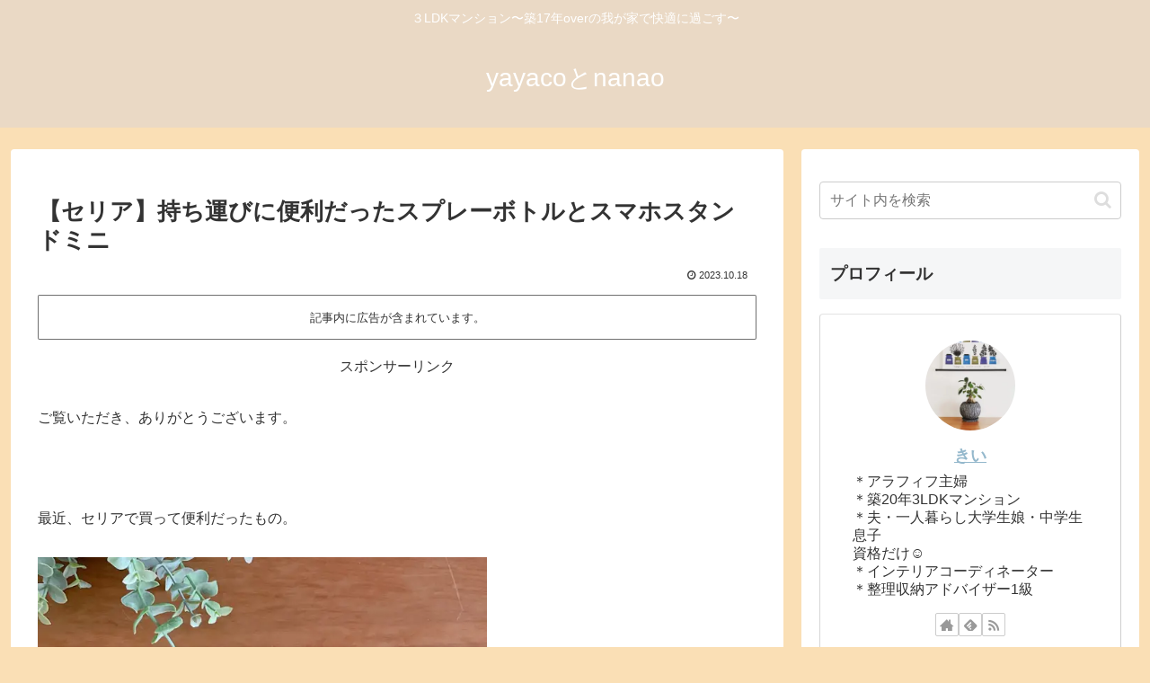

--- FILE ---
content_type: image/svg+xml
request_url: https://blog.with2.net/banner/tag/151/ss
body_size: 1946
content:
<svg version="1.1" id="レイヤー_1" xmlns="http://www.w3.org/2000/svg" x="0" y="0" viewBox="0 0 300 60" style="enable-background:new 0 0 300 60" xml:space="preserve" width="150" height="30"><style>text{ font-family:sans-serif; }.st3{fill:#4e4e4e}.st12{display:inline}</style><linearGradient id="SVGID_1_" gradientUnits="userSpaceOnUse" x1="150" y1="1" x2="150" y2="59"><stop offset="0" style="stop-color:#fff"/><stop offset=".5071" style="stop-color:#fdfdfd"/><stop offset=".6898" style="stop-color:#f6f6f6"/><stop offset=".82" style="stop-color:#ebebeb"/><stop offset=".9245" style="stop-color:#dadada"/><stop offset="1" style="stop-color:#c8c8c8"/></linearGradient><path style="fill:url(#SVGID_1_)" d="M2 1h296v58H2z"/><linearGradient id="SVGID_00000055693208315887939220000006865979039703525037_" gradientUnits="userSpaceOnUse" x1="1" y1="0" x2="1" y2="60"><stop offset="0" style="stop-color:#c2c2c2"/><stop offset="1" style="stop-color:#adadad"/></linearGradient><path style="fill:url(#SVGID_00000055693208315887939220000006865979039703525037_)" d="M0 0h2v60H0z"/><path style="fill:#c2c2c2" d="M0 0h300v2H0z"/><path class="st3" d="M298 0h2v60h-2z"/><path class="st3" d="M0 58h300v2H0z"/><linearGradient id="SVGID_00000001631776802502715200000005184990825887388298_" gradientUnits="userSpaceOnUse" x1="11" y1="30" x2="49" y2="30"><stop offset="0" style="stop-color:#d6000f"/><stop offset="1" style="stop-color:#a30000"/></linearGradient><path style="fill:url(#SVGID_00000001631776802502715200000005184990825887388298_)" d="M49 30c0 10.49-8.51 19-19 19s-19-8.51-19-19 8.51-19 19-19 19 8.51 19 19z"/><linearGradient id="SVGID_00000104686149094741325200000013517459886069660334_" gradientUnits="userSpaceOnUse" x1="17.1491" y1="17.1493" x2="42.8506" y2="42.8507"><stop offset="0" style="stop-color:#e96168"/><stop offset="1" style="stop-color:#d6000f"/></linearGradient><circle style="fill:url(#SVGID_00000104686149094741325200000013517459886069660334_)" cx="30" cy="30" r="18.17"/><linearGradient id="SVGID_00000057141811253280093030000007100945722041622962_" gradientUnits="userSpaceOnUse" x1="29.9998" y1="13.0123" x2="29.9998" y2="46.9877"><stop offset="0" style="stop-color:#d6000f"/><stop offset=".1751" style="stop-color:#c5000a"/><stop offset=".439" style="stop-color:#b20004"/><stop offset=".7108" style="stop-color:#a70001"/><stop offset="1" style="stop-color:#a30000"/></linearGradient><circle style="fill:url(#SVGID_00000057141811253280093030000007100945722041622962_)" cx="30" cy="30" r="16.99"/><linearGradient id="SVGID_00000167356709739475811660000000277268156159331737_" gradientUnits="userSpaceOnUse" x1="15.2063" y1="42.1311" x2="44.7931" y2="42.1311"><stop offset="0" style="stop-color:#d6000f"/><stop offset="1" style="stop-color:#a20000"/></linearGradient><path style="fill:url(#SVGID_00000167356709739475811660000000277268156159331737_)" d="M30 43.72c-6.23 0-11.69-2.43-14.79-6.1 2.77 5.36 8.35 9.02 14.79 9.02 6.44 0 12.03-3.67 14.79-9.02-3.1 3.66-8.56 6.1-14.79 6.1z"/><linearGradient id="SVGID_00000016075799744752386210000012617003901037288074_" gradientUnits="userSpaceOnUse" x1="29.9998" y1="13.0123" x2="29.9998" y2="23.7302"><stop offset="0" style="stop-color:#e96168"/><stop offset="1" style="stop-color:#d6000f"/></linearGradient><path style="fill:url(#SVGID_00000016075799744752386210000012617003901037288074_)" d="M30 23.73c-6.32 0-11.44-.45-11.44-4.45 0-2.25 5.12-6.26 11.44-6.26 6.32 0 11.44 4.01 11.44 6.26-.01 4-5.13 4.45-11.44 4.45z"/><path d="M20.7 39.36c1.41 1.41 2.46 2.66 1.56 3.56-.5.5-2.55.26-3.96-1.16-1.41-1.41-1.66-3.46-1.16-3.96.9-.9 2.14.14 3.56 1.56z" style="fill:#e96168"/><path d="M28.39 42.04c-.37-.47-.51-.75-.54-.83-.03-.06-.12-.21-.12-.43-.02-.23.17-.52.5-.6.21-.06.74-.36 1.18-.65.45-.28.82-.55.83-.55 0-.01.19-.12.39-.38.2-.25.4-.62.4-1.09 0-.28-.07-.61-.26-.99-.91-1.83-5-13.09-10.52-16.61l-.03-.02-.03-.03s-.08-.11-.24-.22c-.16-.11-.37-.22-.61-.22-.18 0-.38.05-.63.24-.98.74-2.06 1.95-2.32 2.54-.12.28-.38.45-.63.44-.39-.01-.73-.32-.74-.74 0-.15.05-.32.15-.43.02-.02 4.98-8.22 12.69-9.71 1.06-.2 2.09-.3 3.06-.3 5.47.01 9.27 2.95 9.31 5.84 0 .27-.03.54-.11.81-.01.03-.15.44-.81 1.27 0 .01-.01.03-.01.06 0 .05.02.17.21.36.44.45 6.01 5.21 7.27 6.42 1.05 1.01 1.61 1.77 1.87 2.14l.04.06v.07c.02.37.06.79.06 1.17 0 .7-.04 1.38-.11 2.06l-.03.29-.2.04c-.6-.15-1.14-.25-1.95-.8l-.02-.01-.02-.02s-1.41-1.41-3.37-3.09c-1.96-1.68-4.48-3.63-6.68-4.7 0 0-.03-.02-.12-.05-.09-.03-.22-.05-.37-.05-.16 0-.34.03-.54.11-1.05.43-2.49 1.06-3.48 1.7l-.03.02-.04.01s-.06.01-.13.05c-.08.03-.16.09-.19.13l-.02.03.01.02c.27.73 2.26 3.82 3.65 6.46.57 1.09.94 1.95 1.31 2.51.38.56.66.78 1.2.79.24 0 .54-.05.89-.17l2.02-.83c.02-.01.18-.1.42-.1.3-.03.71.25.73.82v.59c-.01.16-.11.6-.62.83-.44.2-6.96 4.34-11.32 5.87-.09.06-.33.2-.65.21h-.01c-.24 0-.5-.1-.69-.34zm1.7-19.63c.08.11.17.18.3.18.04 0 .1-.01.17-.03.31-.12 1.53-.66 2.73-1.24 1.19-.57 2.42-1.25 2.64-1.51.27-.3.74-1.27.74-2.33 0-.9-.3-1.87-1.27-2.71-1.6-1.38-3.18-1.99-5.09-1.99-.72 0-1.48.09-2.3.26-1.27.26-2.51.7-3.41 1.17-.92.45-1.46 1.02-1.41 1.17 0 .04 0 .08.15.16.02.01 4.39 2.34 6.63 6.63l.01.02.01.02c0-.01.03.1.1.2z" style="fill:#fff"/><text class="body" y="38" font-size="26" text-rendering="optimizeLegibility"  x="157" lengthAdjust="spacingAndGlyphs" text-anchor="middle" letter-spacing="4">#100均</text></svg>

--- FILE ---
content_type: image/svg+xml
request_url: https://blog.with2.net/banner/tag/52/ss
body_size: 1959
content:
<svg version="1.1" id="レイヤー_1" xmlns="http://www.w3.org/2000/svg" x="0" y="0" viewBox="0 0 300 60" style="enable-background:new 0 0 300 60" xml:space="preserve" width="150" height="30"><style>text{ font-family:sans-serif; }.st3{fill:#4e4e4e}.st12{display:inline}</style><linearGradient id="SVGID_1_" gradientUnits="userSpaceOnUse" x1="150" y1="1" x2="150" y2="59"><stop offset="0" style="stop-color:#fff"/><stop offset=".5071" style="stop-color:#fdfdfd"/><stop offset=".6898" style="stop-color:#f6f6f6"/><stop offset=".82" style="stop-color:#ebebeb"/><stop offset=".9245" style="stop-color:#dadada"/><stop offset="1" style="stop-color:#c8c8c8"/></linearGradient><path style="fill:url(#SVGID_1_)" d="M2 1h296v58H2z"/><linearGradient id="SVGID_00000055693208315887939220000006865979039703525037_" gradientUnits="userSpaceOnUse" x1="1" y1="0" x2="1" y2="60"><stop offset="0" style="stop-color:#c2c2c2"/><stop offset="1" style="stop-color:#adadad"/></linearGradient><path style="fill:url(#SVGID_00000055693208315887939220000006865979039703525037_)" d="M0 0h2v60H0z"/><path style="fill:#c2c2c2" d="M0 0h300v2H0z"/><path class="st3" d="M298 0h2v60h-2z"/><path class="st3" d="M0 58h300v2H0z"/><linearGradient id="SVGID_00000001631776802502715200000005184990825887388298_" gradientUnits="userSpaceOnUse" x1="11" y1="30" x2="49" y2="30"><stop offset="0" style="stop-color:#d6000f"/><stop offset="1" style="stop-color:#a30000"/></linearGradient><path style="fill:url(#SVGID_00000001631776802502715200000005184990825887388298_)" d="M49 30c0 10.49-8.51 19-19 19s-19-8.51-19-19 8.51-19 19-19 19 8.51 19 19z"/><linearGradient id="SVGID_00000104686149094741325200000013517459886069660334_" gradientUnits="userSpaceOnUse" x1="17.1491" y1="17.1493" x2="42.8506" y2="42.8507"><stop offset="0" style="stop-color:#e96168"/><stop offset="1" style="stop-color:#d6000f"/></linearGradient><circle style="fill:url(#SVGID_00000104686149094741325200000013517459886069660334_)" cx="30" cy="30" r="18.17"/><linearGradient id="SVGID_00000057141811253280093030000007100945722041622962_" gradientUnits="userSpaceOnUse" x1="29.9998" y1="13.0123" x2="29.9998" y2="46.9877"><stop offset="0" style="stop-color:#d6000f"/><stop offset=".1751" style="stop-color:#c5000a"/><stop offset=".439" style="stop-color:#b20004"/><stop offset=".7108" style="stop-color:#a70001"/><stop offset="1" style="stop-color:#a30000"/></linearGradient><circle style="fill:url(#SVGID_00000057141811253280093030000007100945722041622962_)" cx="30" cy="30" r="16.99"/><linearGradient id="SVGID_00000167356709739475811660000000277268156159331737_" gradientUnits="userSpaceOnUse" x1="15.2063" y1="42.1311" x2="44.7931" y2="42.1311"><stop offset="0" style="stop-color:#d6000f"/><stop offset="1" style="stop-color:#a20000"/></linearGradient><path style="fill:url(#SVGID_00000167356709739475811660000000277268156159331737_)" d="M30 43.72c-6.23 0-11.69-2.43-14.79-6.1 2.77 5.36 8.35 9.02 14.79 9.02 6.44 0 12.03-3.67 14.79-9.02-3.1 3.66-8.56 6.1-14.79 6.1z"/><linearGradient id="SVGID_00000016075799744752386210000012617003901037288074_" gradientUnits="userSpaceOnUse" x1="29.9998" y1="13.0123" x2="29.9998" y2="23.7302"><stop offset="0" style="stop-color:#e96168"/><stop offset="1" style="stop-color:#d6000f"/></linearGradient><path style="fill:url(#SVGID_00000016075799744752386210000012617003901037288074_)" d="M30 23.73c-6.32 0-11.44-.45-11.44-4.45 0-2.25 5.12-6.26 11.44-6.26 6.32 0 11.44 4.01 11.44 6.26-.01 4-5.13 4.45-11.44 4.45z"/><path d="M20.7 39.36c1.41 1.41 2.46 2.66 1.56 3.56-.5.5-2.55.26-3.96-1.16-1.41-1.41-1.66-3.46-1.16-3.96.9-.9 2.14.14 3.56 1.56z" style="fill:#e96168"/><path d="M28.39 42.04c-.37-.47-.51-.75-.54-.83-.03-.06-.12-.21-.12-.43-.02-.23.17-.52.5-.6.21-.06.74-.36 1.18-.65.45-.28.82-.55.83-.55 0-.01.19-.12.39-.38.2-.25.4-.62.4-1.09 0-.28-.07-.61-.26-.99-.91-1.83-5-13.09-10.52-16.61l-.03-.02-.03-.03s-.08-.11-.24-.22c-.16-.11-.37-.22-.61-.22-.18 0-.38.05-.63.24-.98.74-2.06 1.95-2.32 2.54-.12.28-.38.45-.63.44-.39-.01-.73-.32-.74-.74 0-.15.05-.32.15-.43.02-.02 4.98-8.22 12.69-9.71 1.06-.2 2.09-.3 3.06-.3 5.47.01 9.27 2.95 9.31 5.84 0 .27-.03.54-.11.81-.01.03-.15.44-.81 1.27 0 .01-.01.03-.01.06 0 .05.02.17.21.36.44.45 6.01 5.21 7.27 6.42 1.05 1.01 1.61 1.77 1.87 2.14l.04.06v.07c.02.37.06.79.06 1.17 0 .7-.04 1.38-.11 2.06l-.03.29-.2.04c-.6-.15-1.14-.25-1.95-.8l-.02-.01-.02-.02s-1.41-1.41-3.37-3.09c-1.96-1.68-4.48-3.63-6.68-4.7 0 0-.03-.02-.12-.05-.09-.03-.22-.05-.37-.05-.16 0-.34.03-.54.11-1.05.43-2.49 1.06-3.48 1.7l-.03.02-.04.01s-.06.01-.13.05c-.08.03-.16.09-.19.13l-.02.03.01.02c.27.73 2.26 3.82 3.65 6.46.57 1.09.94 1.95 1.31 2.51.38.56.66.78 1.2.79.24 0 .54-.05.89-.17l2.02-.83c.02-.01.18-.1.42-.1.3-.03.71.25.73.82v.59c-.01.16-.11.6-.62.83-.44.2-6.96 4.34-11.32 5.87-.09.06-.33.2-.65.21h-.01c-.24 0-.5-.1-.69-.34zm1.7-19.63c.08.11.17.18.3.18.04 0 .1-.01.17-.03.31-.12 1.53-.66 2.73-1.24 1.19-.57 2.42-1.25 2.64-1.51.27-.3.74-1.27.74-2.33 0-.9-.3-1.87-1.27-2.71-1.6-1.38-3.18-1.99-5.09-1.99-.72 0-1.48.09-2.3.26-1.27.26-2.51.7-3.41 1.17-.92.45-1.46 1.02-1.41 1.17 0 .04 0 .08.15.16.02.01 4.39 2.34 6.63 6.63l.01.02.01.02c0-.01.03.1.1.2z" style="fill:#fff"/><text class="body" y="38" font-size="26" text-rendering="optimizeLegibility"  x="157" lengthAdjust="spacingAndGlyphs" text-anchor="middle" letter-spacing="4">#専業主婦</text></svg>